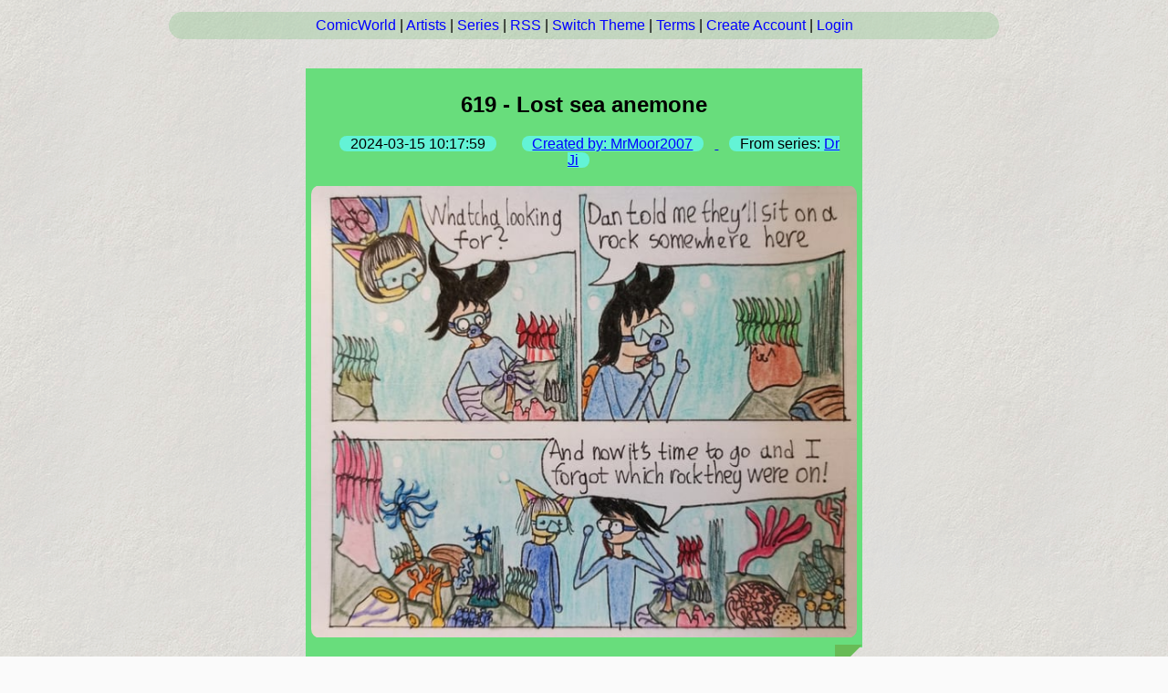

--- FILE ---
content_type: text/html; charset=utf-8
request_url: https://comicworld.annoyingrains.xyz/632
body_size: 2069
content:
<!doctype html>
<html lang="en" >

<head>
  <!-- Required meta tags -->
  <meta charset="utf-8">
  <meta name="viewport" content="width=device-width, initial-scale=1, shrink-to-fit=no">

  <link rel="stylesheet" href="/static/css/main.css">
  
  <link rel="stylesheet" href="/static/css/colours.css">
  
  
<link rel="alternate" type="application/rss+xml" title="All of ComicWorld!" href="/feed" />

<link rel="alternate" type="application/rss+xml" title="Comics in series: Dr Ji" href="Dr Ji/feed" />

<link rel="alternate" type="application/rss+xml" title="MrMoor2007's feed" href="MrMoor2007/feed" />

</head>

<body>
  <div class="linkbar">
    <a class="navbar-brand" href="/">ComicWorld</a> |
    <a class="nav-link" href="/artists">Artists</a> |
    <a class="nav-link" href="/series">Series</a> |
    <a class="nav-link" href="/rss">RSS</a> |
    <a class="nav-link" href="/toggletheme">Switch Theme</a> |
    <a class="nav-link" href="/terms-of-service">Terms</a> |
    
    <a class="nav-link" href="/create_account">Create Account</a> |
    <a class="nav-link" href="/login">Login</a>
    
  </div>

  
  
<title>ComicWorld - 619 - Lost sea anemone</title>
<div class="center">
    <div class="notecontainer">
        <div class="sticky s4"
            style="margin-right: auto; width: fit-content; height: fit-content; transform: rotate(0deg);">
            <h2> 619 - Lost sea anemone </h2>
            <span class="badge badge-primary">2024-03-15 10:17:59</span>
            <a href="/artists/MrMoor2007">
                <span class="badge badge-primary">Created by: MrMoor2007</span>
            </a>
            
            <span class="badge badge-primary">From series: <a href="/series/Dr Ji">Dr Ji</a></span>
            <br>
            
            <br>
            <img src="/static/comics/632.jpeg"
                style="object-fit: contain; height: 69vh; width:70w; border-radius: 10px;">
        </div>
    </div>
</div>

<div class="linkbar">
    
    
    
</div>

  </div>
  <div style="position:absolute; bottom: -50px;">
    <p>running version v0.10.0
, commit ID: 5ed1a72
</p>
  </div>
</body>

</html>

--- FILE ---
content_type: text/css; charset=utf-8
request_url: https://comicworld.annoyingrains.xyz/static/css/main.css
body_size: 3041
content:
:root {
    --background: url(/static/assets/01-whitepaper.png);
    --lined-paper: url(/static/assets/lined-paper.png);
    --lined-paper-colour: #fafafa;
    --text-colour: black;
    --link-colour: #0000FF;
    --badge-colour: #61fdfdb3;
}

:root.dark {
    --background: url(/static/assets/04-blackpaper.png);
    --lined-paper: url(/static/assets/lined-paper-dark.png);
    --lined-paper-colour: #404040;
    --text-colour: #ffffff;
    --link-colour: #6ddbf7;
    --badge-colour: #128f8fb3;
}

h1 {
    font-family: 'Lucida Sans', 'Lucida Sans Regular', 'Lucida Grande', 'Lucida Sans Unicode', Geneva, Verdana, sans-serif;
}

body {
    font-family: 'Segoe UI', Tahoma, Geneva, Verdana, sans-serif;
    margin: 2%;
    margin-top: 1%;
    color: var(--text-colour);
    background-color: var(--lined-paper-colour);
    background-image: var(--background);
    position: relative;
    min-height: 100vh;
}

label {
    display: inline-block;
    width: 5em;
    padding-bottom: 2%;
}

.upload-btn-wrapper {
    position: relative;
    overflow: hidden;
    display: inline-block;
}

.btn {
    border: 2px solid gray;
    color: gray;
    background-color: white;
    padding: 0.5%;
    border-radius: 8px;
    font-size: 100%;
    font-weight: bold;
}

.upload-btn-wrapper input[type=file] {
    font-size: 100px;
    position: absolute;
    left: 0;
    top: 0;
    opacity: 0;
}

.linkbar {
    border-radius: 20px;
    background-color: rgba(150, 200, 150, 0.4);
    width: 70%;
    text-align: center;
    margin: auto;
    padding: 2%;
    padding-top: 0.5%;
    padding-bottom: 0.5%;
}

.linkbar a {
    text-decoration: none;
}

a:link,
a:visited,
a:hover,
a:active {
    color: var(--link-colour);
}

.notepad {
    background-image: var(--lined-paper);
    width: 300px;
    padding-bottom: 5%;
    padding-left: 5%;
    padding-right: 5%;
    margin-top: 5%;
    transform: rotate(-2deg);
}

.notepad-top {
    background-color: var(--lined-paper-colour);
    width: 300px;
    height: 40px;
}

.sticky {
    width: 15em;
    margin-top: 2em;
    margin-bottom: 2em;
    margin-right: 5em;
    padding: 1%;
}

.sticky::before {
    content: "";
    position: absolute;
    bottom: -1.8em;
    right: 0;
    border-width: 2em 2em 0 0;
    border-style: solid;

}

.sticky::after {
    content: "";
    position: absolute;
    bottom: -1.8em;
    left: 0;
    right: 1.9em;
    border-width: 1em;
    border-style: solid;
}

.sticky img {
    max-width: 100%;
}

.tack {
    width: 70px;
    margin: 0 auto;
    display: block;
    margin-top: 10px;
}

.center {
    text-align: center;
    margin: auto;
    width: fit-content;
}

.notecontainer {
    display: inline-flex;
    flex-direction: row;
    flex-wrap: wrap;
    flex-flow: flex wrap;
    align-items: center;
    justify-content: center;
}

.badge {
    margin: 2%;
    padding-left: 2%;
    padding-right: 2%;
    width: auto;
    background-color: var(--badge-colour);
    border-radius: 20px;
}

.alert {
    border-radius: 20px;
    background-color: rgba(255, 0, 0, 0.7);
    width: 70%;
    text-align: center;
    margin: auto;
    margin-top: 1%;
    padding: 2%;
    padding-top: 0.5%;
    padding-bottom: 0.5%;
}

--- FILE ---
content_type: text/css; charset=utf-8
request_url: https://comicworld.annoyingrains.xyz/static/css/colours.css
body_size: 450
content:
.s1{
    background-color:#ffbcd9;
    transform:rotate(1deg);
}

.s1::before{
    border-color: #d8a2ab transparent;
}

.s1::after{
    border-color: #ffbcd9;
}

.s2{
    background-color:lightblue;
    transform:rotate(3deg);
}

.s2::before{
    border-color: #89b6c4 transparent;
}

.s2::after{
    border-color: lightblue;
}

.s3{
    transform:rotate(-1deg);
    background-color:#fff968;
}

.s3::before{
    border-color: #ddd756 transparent;
}

.s3::after{
    border-color: #fff968;
}

.s4{
    transform:rotate(-3deg);
    background-color:#68dd7c;
}

.s4::before{
    border-color: #68bb56 transparent;
}

.s4::after{
    border-color: #68dd7c;
}